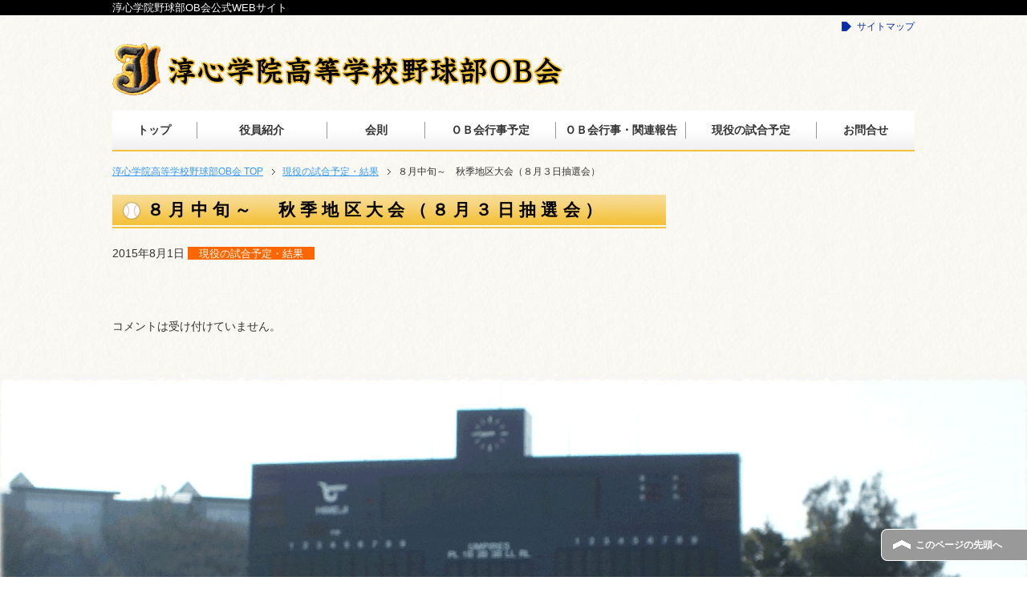

--- FILE ---
content_type: text/html; charset=UTF-8
request_url: https://jyobkai.com/geneki_b/125/
body_size: 7065
content:
<!DOCTYPE html PUBLIC "-//W3C//DTD XHTML 1.0 Transitional//EN" "http://www.w3.org/TR/xhtml1/DTD/xhtml1-transitional.dtd">
<html xmlns="http://www.w3.org/1999/xhtml" dir="ltr" xml:lang="ja" lang="ja" xmlns:fb="http://www.facebook.com/2008/fbml">
<head>
<meta http-equiv="Content-Type" content="text/html; charset=UTF-8" />

<meta name="viewport" content="width=device-width, initial-scale=1.0" />
<meta http-equiv="Content-Style-Type" content="text/css" />
<meta http-equiv="Content-Script-Type" content="text/javascript" />
<!--[if IE]><meta http-equiv="imagetoolbar" content="no" /><![endif]-->

<link rel="stylesheet" href="https://jyobkai.com/wp/wp-content/themes/wp/common.css" type="text/css" media="all" />
<link rel="stylesheet" href="https://jyobkai.com/wp/wp-content/themes/wp/layout.css" type="text/css" media="all" />
<link rel="stylesheet" href="https://jyobkai.com/wp/wp-content/themes/wp/design.css" type="text/css" media="all" />
<link rel="stylesheet" href="https://jyobkai.com/wp/wp-content/themes/wp/mobile.css" type="text/css" media="all" />
<link rel="stylesheet" href="https://jyobkai.com/wp/wp-content/themes/wp/mobile_layout.css" type="text/css" media="all" />
<link rel="stylesheet" href="https://jyobkai.com/wp/wp-content/themes/wp/advanced.css" type="text/css" media="all" />
<link rel="stylesheet" href="https://jyobkai.com/wp/wp-content/themes/wp/print.css" type="text/css" media="print" />

<link rel="shortcut icon" type="image/x-icon" href="https://jyobkai.com/wp/wp-content/themes/wp/favicon.ico" />
<link rel="apple-touch-icon" href="https://jyobkai.com/wp/wp-content/themes/wp/images/home-icon.png" />
<link rel="alternate" type="application/atom+xml" title="淳心学院高等学校野球部OB会 Atom Feed" href="https://jyobkai.com/feed/atom/" />
	<style>img:is([sizes="auto" i], [sizes^="auto," i]) { contain-intrinsic-size: 3000px 1500px }</style>
	
		<!-- All in One SEO 4.7.6 - aioseo.com -->
		<title>８月中旬～ 秋季地区大会（８月３日抽選会） - 淳心学院高等学校野球部OB会</title>
	<meta name="robots" content="max-image-preview:large" />
	<meta name="author" content="obkai"/>
	<link rel="canonical" href="https://jyobkai.com/geneki_b/125/" />
	<meta name="generator" content="All in One SEO (AIOSEO) 4.7.6" />
		<meta property="og:locale" content="ja_JP" />
		<meta property="og:site_name" content="淳心学院高等学校野球部OB会 -" />
		<meta property="og:type" content="article" />
		<meta property="og:title" content="８月中旬～ 秋季地区大会（８月３日抽選会） - 淳心学院高等学校野球部OB会" />
		<meta property="og:url" content="https://jyobkai.com/geneki_b/125/" />
		<meta property="article:published_time" content="2015-08-01T08:27:31+00:00" />
		<meta property="article:modified_time" content="2015-08-01T08:27:31+00:00" />
		<meta name="twitter:card" content="summary_large_image" />
		<meta name="twitter:title" content="８月中旬～ 秋季地区大会（８月３日抽選会） - 淳心学院高等学校野球部OB会" />
		<script type="application/ld+json" class="aioseo-schema">
			{"@context":"https:\/\/schema.org","@graph":[{"@type":"BlogPosting","@id":"https:\/\/jyobkai.com\/geneki_b\/125\/#blogposting","name":"\uff18\u6708\u4e2d\u65ec\uff5e \u79cb\u5b63\u5730\u533a\u5927\u4f1a\uff08\uff18\u6708\uff13\u65e5\u62bd\u9078\u4f1a\uff09 - \u6df3\u5fc3\u5b66\u9662\u9ad8\u7b49\u5b66\u6821\u91ce\u7403\u90e8OB\u4f1a","headline":"\uff18\u6708\u4e2d\u65ec\uff5e\u3000\u79cb\u5b63\u5730\u533a\u5927\u4f1a\uff08\uff18\u6708\uff13\u65e5\u62bd\u9078\u4f1a\uff09","author":{"@id":"https:\/\/jyobkai.com\/author\/obkai\/#author"},"publisher":{"@id":"https:\/\/jyobkai.com\/#organization"},"datePublished":"2015-08-01T17:27:31+09:00","dateModified":"2015-08-01T17:27:31+09:00","inLanguage":"ja","mainEntityOfPage":{"@id":"https:\/\/jyobkai.com\/geneki_b\/125\/#webpage"},"isPartOf":{"@id":"https:\/\/jyobkai.com\/geneki_b\/125\/#webpage"},"articleSection":"\u73fe\u5f79\u306e\u8a66\u5408\u4e88\u5b9a\u30fb\u7d50\u679c"},{"@type":"BreadcrumbList","@id":"https:\/\/jyobkai.com\/geneki_b\/125\/#breadcrumblist","itemListElement":[{"@type":"ListItem","@id":"https:\/\/jyobkai.com\/#listItem","position":1,"name":"\u5bb6","item":"https:\/\/jyobkai.com\/","nextItem":{"@type":"ListItem","@id":"https:\/\/jyobkai.com\/category\/geneki_b\/#listItem","name":"\u73fe\u5f79\u306e\u8a66\u5408\u4e88\u5b9a\u30fb\u7d50\u679c"}},{"@type":"ListItem","@id":"https:\/\/jyobkai.com\/category\/geneki_b\/#listItem","position":2,"name":"\u73fe\u5f79\u306e\u8a66\u5408\u4e88\u5b9a\u30fb\u7d50\u679c","previousItem":{"@type":"ListItem","@id":"https:\/\/jyobkai.com\/#listItem","name":"\u5bb6"}}]},{"@type":"Organization","@id":"https:\/\/jyobkai.com\/#organization","name":"\u6df3\u5fc3\u5b66\u9662\u9ad8\u7b49\u5b66\u6821\u91ce\u7403\u90e8OB\u4f1a","url":"https:\/\/jyobkai.com\/"},{"@type":"Person","@id":"https:\/\/jyobkai.com\/author\/obkai\/#author","url":"https:\/\/jyobkai.com\/author\/obkai\/","name":"obkai","image":{"@type":"ImageObject","@id":"https:\/\/jyobkai.com\/geneki_b\/125\/#authorImage","url":"https:\/\/secure.gravatar.com\/avatar\/6ded4b4d03f81eb990b449de061f5a5a?s=96&d=mm&r=g","width":96,"height":96,"caption":"obkai"}},{"@type":"WebPage","@id":"https:\/\/jyobkai.com\/geneki_b\/125\/#webpage","url":"https:\/\/jyobkai.com\/geneki_b\/125\/","name":"\uff18\u6708\u4e2d\u65ec\uff5e \u79cb\u5b63\u5730\u533a\u5927\u4f1a\uff08\uff18\u6708\uff13\u65e5\u62bd\u9078\u4f1a\uff09 - \u6df3\u5fc3\u5b66\u9662\u9ad8\u7b49\u5b66\u6821\u91ce\u7403\u90e8OB\u4f1a","inLanguage":"ja","isPartOf":{"@id":"https:\/\/jyobkai.com\/#website"},"breadcrumb":{"@id":"https:\/\/jyobkai.com\/geneki_b\/125\/#breadcrumblist"},"author":{"@id":"https:\/\/jyobkai.com\/author\/obkai\/#author"},"creator":{"@id":"https:\/\/jyobkai.com\/author\/obkai\/#author"},"datePublished":"2015-08-01T17:27:31+09:00","dateModified":"2015-08-01T17:27:31+09:00"},{"@type":"WebSite","@id":"https:\/\/jyobkai.com\/#website","url":"https:\/\/jyobkai.com\/","name":"\u6df3\u5fc3\u5b66\u9662\u9ad8\u7b49\u5b66\u6821\u91ce\u7403\u90e8OB\u4f1a","inLanguage":"ja","publisher":{"@id":"https:\/\/jyobkai.com\/#organization"}}]}
		</script>
		<!-- All in One SEO -->

<link rel='dns-prefetch' href='//secure.gravatar.com' />
<link rel='dns-prefetch' href='//stats.wp.com' />
<link rel='dns-prefetch' href='//v0.wordpress.com' />
<link rel="alternate" type="application/rss+xml" title="淳心学院高等学校野球部OB会 &raquo; フィード" href="https://jyobkai.com/feed/" />
<link rel="alternate" type="application/rss+xml" title="淳心学院高等学校野球部OB会 &raquo; コメントフィード" href="https://jyobkai.com/comments/feed/" />
<link rel='stylesheet' id='wp-block-library-css' href='https://jyobkai.com/wp/wp-includes/css/dist/block-library/style.min.css?ver=6.7.4' type='text/css' media='all' />
<link rel='stylesheet' id='mediaelement-css' href='https://jyobkai.com/wp/wp-includes/js/mediaelement/mediaelementplayer-legacy.min.css?ver=4.2.17' type='text/css' media='all' />
<link rel='stylesheet' id='wp-mediaelement-css' href='https://jyobkai.com/wp/wp-includes/js/mediaelement/wp-mediaelement.min.css?ver=6.7.4' type='text/css' media='all' />
<style id='jetpack-sharing-buttons-style-inline-css' type='text/css'>
.jetpack-sharing-buttons__services-list{display:flex;flex-direction:row;flex-wrap:wrap;gap:0;list-style-type:none;margin:5px;padding:0}.jetpack-sharing-buttons__services-list.has-small-icon-size{font-size:12px}.jetpack-sharing-buttons__services-list.has-normal-icon-size{font-size:16px}.jetpack-sharing-buttons__services-list.has-large-icon-size{font-size:24px}.jetpack-sharing-buttons__services-list.has-huge-icon-size{font-size:36px}@media print{.jetpack-sharing-buttons__services-list{display:none!important}}.editor-styles-wrapper .wp-block-jetpack-sharing-buttons{gap:0;padding-inline-start:0}ul.jetpack-sharing-buttons__services-list.has-background{padding:1.25em 2.375em}
</style>
<style id='classic-theme-styles-inline-css' type='text/css'>
/*! This file is auto-generated */
.wp-block-button__link{color:#fff;background-color:#32373c;border-radius:9999px;box-shadow:none;text-decoration:none;padding:calc(.667em + 2px) calc(1.333em + 2px);font-size:1.125em}.wp-block-file__button{background:#32373c;color:#fff;text-decoration:none}
</style>
<style id='global-styles-inline-css' type='text/css'>
:root{--wp--preset--aspect-ratio--square: 1;--wp--preset--aspect-ratio--4-3: 4/3;--wp--preset--aspect-ratio--3-4: 3/4;--wp--preset--aspect-ratio--3-2: 3/2;--wp--preset--aspect-ratio--2-3: 2/3;--wp--preset--aspect-ratio--16-9: 16/9;--wp--preset--aspect-ratio--9-16: 9/16;--wp--preset--color--black: #000000;--wp--preset--color--cyan-bluish-gray: #abb8c3;--wp--preset--color--white: #ffffff;--wp--preset--color--pale-pink: #f78da7;--wp--preset--color--vivid-red: #cf2e2e;--wp--preset--color--luminous-vivid-orange: #ff6900;--wp--preset--color--luminous-vivid-amber: #fcb900;--wp--preset--color--light-green-cyan: #7bdcb5;--wp--preset--color--vivid-green-cyan: #00d084;--wp--preset--color--pale-cyan-blue: #8ed1fc;--wp--preset--color--vivid-cyan-blue: #0693e3;--wp--preset--color--vivid-purple: #9b51e0;--wp--preset--gradient--vivid-cyan-blue-to-vivid-purple: linear-gradient(135deg,rgba(6,147,227,1) 0%,rgb(155,81,224) 100%);--wp--preset--gradient--light-green-cyan-to-vivid-green-cyan: linear-gradient(135deg,rgb(122,220,180) 0%,rgb(0,208,130) 100%);--wp--preset--gradient--luminous-vivid-amber-to-luminous-vivid-orange: linear-gradient(135deg,rgba(252,185,0,1) 0%,rgba(255,105,0,1) 100%);--wp--preset--gradient--luminous-vivid-orange-to-vivid-red: linear-gradient(135deg,rgba(255,105,0,1) 0%,rgb(207,46,46) 100%);--wp--preset--gradient--very-light-gray-to-cyan-bluish-gray: linear-gradient(135deg,rgb(238,238,238) 0%,rgb(169,184,195) 100%);--wp--preset--gradient--cool-to-warm-spectrum: linear-gradient(135deg,rgb(74,234,220) 0%,rgb(151,120,209) 20%,rgb(207,42,186) 40%,rgb(238,44,130) 60%,rgb(251,105,98) 80%,rgb(254,248,76) 100%);--wp--preset--gradient--blush-light-purple: linear-gradient(135deg,rgb(255,206,236) 0%,rgb(152,150,240) 100%);--wp--preset--gradient--blush-bordeaux: linear-gradient(135deg,rgb(254,205,165) 0%,rgb(254,45,45) 50%,rgb(107,0,62) 100%);--wp--preset--gradient--luminous-dusk: linear-gradient(135deg,rgb(255,203,112) 0%,rgb(199,81,192) 50%,rgb(65,88,208) 100%);--wp--preset--gradient--pale-ocean: linear-gradient(135deg,rgb(255,245,203) 0%,rgb(182,227,212) 50%,rgb(51,167,181) 100%);--wp--preset--gradient--electric-grass: linear-gradient(135deg,rgb(202,248,128) 0%,rgb(113,206,126) 100%);--wp--preset--gradient--midnight: linear-gradient(135deg,rgb(2,3,129) 0%,rgb(40,116,252) 100%);--wp--preset--font-size--small: 13px;--wp--preset--font-size--medium: 20px;--wp--preset--font-size--large: 36px;--wp--preset--font-size--x-large: 42px;--wp--preset--spacing--20: 0.44rem;--wp--preset--spacing--30: 0.67rem;--wp--preset--spacing--40: 1rem;--wp--preset--spacing--50: 1.5rem;--wp--preset--spacing--60: 2.25rem;--wp--preset--spacing--70: 3.38rem;--wp--preset--spacing--80: 5.06rem;--wp--preset--shadow--natural: 6px 6px 9px rgba(0, 0, 0, 0.2);--wp--preset--shadow--deep: 12px 12px 50px rgba(0, 0, 0, 0.4);--wp--preset--shadow--sharp: 6px 6px 0px rgba(0, 0, 0, 0.2);--wp--preset--shadow--outlined: 6px 6px 0px -3px rgba(255, 255, 255, 1), 6px 6px rgba(0, 0, 0, 1);--wp--preset--shadow--crisp: 6px 6px 0px rgba(0, 0, 0, 1);}:where(.is-layout-flex){gap: 0.5em;}:where(.is-layout-grid){gap: 0.5em;}body .is-layout-flex{display: flex;}.is-layout-flex{flex-wrap: wrap;align-items: center;}.is-layout-flex > :is(*, div){margin: 0;}body .is-layout-grid{display: grid;}.is-layout-grid > :is(*, div){margin: 0;}:where(.wp-block-columns.is-layout-flex){gap: 2em;}:where(.wp-block-columns.is-layout-grid){gap: 2em;}:where(.wp-block-post-template.is-layout-flex){gap: 1.25em;}:where(.wp-block-post-template.is-layout-grid){gap: 1.25em;}.has-black-color{color: var(--wp--preset--color--black) !important;}.has-cyan-bluish-gray-color{color: var(--wp--preset--color--cyan-bluish-gray) !important;}.has-white-color{color: var(--wp--preset--color--white) !important;}.has-pale-pink-color{color: var(--wp--preset--color--pale-pink) !important;}.has-vivid-red-color{color: var(--wp--preset--color--vivid-red) !important;}.has-luminous-vivid-orange-color{color: var(--wp--preset--color--luminous-vivid-orange) !important;}.has-luminous-vivid-amber-color{color: var(--wp--preset--color--luminous-vivid-amber) !important;}.has-light-green-cyan-color{color: var(--wp--preset--color--light-green-cyan) !important;}.has-vivid-green-cyan-color{color: var(--wp--preset--color--vivid-green-cyan) !important;}.has-pale-cyan-blue-color{color: var(--wp--preset--color--pale-cyan-blue) !important;}.has-vivid-cyan-blue-color{color: var(--wp--preset--color--vivid-cyan-blue) !important;}.has-vivid-purple-color{color: var(--wp--preset--color--vivid-purple) !important;}.has-black-background-color{background-color: var(--wp--preset--color--black) !important;}.has-cyan-bluish-gray-background-color{background-color: var(--wp--preset--color--cyan-bluish-gray) !important;}.has-white-background-color{background-color: var(--wp--preset--color--white) !important;}.has-pale-pink-background-color{background-color: var(--wp--preset--color--pale-pink) !important;}.has-vivid-red-background-color{background-color: var(--wp--preset--color--vivid-red) !important;}.has-luminous-vivid-orange-background-color{background-color: var(--wp--preset--color--luminous-vivid-orange) !important;}.has-luminous-vivid-amber-background-color{background-color: var(--wp--preset--color--luminous-vivid-amber) !important;}.has-light-green-cyan-background-color{background-color: var(--wp--preset--color--light-green-cyan) !important;}.has-vivid-green-cyan-background-color{background-color: var(--wp--preset--color--vivid-green-cyan) !important;}.has-pale-cyan-blue-background-color{background-color: var(--wp--preset--color--pale-cyan-blue) !important;}.has-vivid-cyan-blue-background-color{background-color: var(--wp--preset--color--vivid-cyan-blue) !important;}.has-vivid-purple-background-color{background-color: var(--wp--preset--color--vivid-purple) !important;}.has-black-border-color{border-color: var(--wp--preset--color--black) !important;}.has-cyan-bluish-gray-border-color{border-color: var(--wp--preset--color--cyan-bluish-gray) !important;}.has-white-border-color{border-color: var(--wp--preset--color--white) !important;}.has-pale-pink-border-color{border-color: var(--wp--preset--color--pale-pink) !important;}.has-vivid-red-border-color{border-color: var(--wp--preset--color--vivid-red) !important;}.has-luminous-vivid-orange-border-color{border-color: var(--wp--preset--color--luminous-vivid-orange) !important;}.has-luminous-vivid-amber-border-color{border-color: var(--wp--preset--color--luminous-vivid-amber) !important;}.has-light-green-cyan-border-color{border-color: var(--wp--preset--color--light-green-cyan) !important;}.has-vivid-green-cyan-border-color{border-color: var(--wp--preset--color--vivid-green-cyan) !important;}.has-pale-cyan-blue-border-color{border-color: var(--wp--preset--color--pale-cyan-blue) !important;}.has-vivid-cyan-blue-border-color{border-color: var(--wp--preset--color--vivid-cyan-blue) !important;}.has-vivid-purple-border-color{border-color: var(--wp--preset--color--vivid-purple) !important;}.has-vivid-cyan-blue-to-vivid-purple-gradient-background{background: var(--wp--preset--gradient--vivid-cyan-blue-to-vivid-purple) !important;}.has-light-green-cyan-to-vivid-green-cyan-gradient-background{background: var(--wp--preset--gradient--light-green-cyan-to-vivid-green-cyan) !important;}.has-luminous-vivid-amber-to-luminous-vivid-orange-gradient-background{background: var(--wp--preset--gradient--luminous-vivid-amber-to-luminous-vivid-orange) !important;}.has-luminous-vivid-orange-to-vivid-red-gradient-background{background: var(--wp--preset--gradient--luminous-vivid-orange-to-vivid-red) !important;}.has-very-light-gray-to-cyan-bluish-gray-gradient-background{background: var(--wp--preset--gradient--very-light-gray-to-cyan-bluish-gray) !important;}.has-cool-to-warm-spectrum-gradient-background{background: var(--wp--preset--gradient--cool-to-warm-spectrum) !important;}.has-blush-light-purple-gradient-background{background: var(--wp--preset--gradient--blush-light-purple) !important;}.has-blush-bordeaux-gradient-background{background: var(--wp--preset--gradient--blush-bordeaux) !important;}.has-luminous-dusk-gradient-background{background: var(--wp--preset--gradient--luminous-dusk) !important;}.has-pale-ocean-gradient-background{background: var(--wp--preset--gradient--pale-ocean) !important;}.has-electric-grass-gradient-background{background: var(--wp--preset--gradient--electric-grass) !important;}.has-midnight-gradient-background{background: var(--wp--preset--gradient--midnight) !important;}.has-small-font-size{font-size: var(--wp--preset--font-size--small) !important;}.has-medium-font-size{font-size: var(--wp--preset--font-size--medium) !important;}.has-large-font-size{font-size: var(--wp--preset--font-size--large) !important;}.has-x-large-font-size{font-size: var(--wp--preset--font-size--x-large) !important;}
:where(.wp-block-post-template.is-layout-flex){gap: 1.25em;}:where(.wp-block-post-template.is-layout-grid){gap: 1.25em;}
:where(.wp-block-columns.is-layout-flex){gap: 2em;}:where(.wp-block-columns.is-layout-grid){gap: 2em;}
:root :where(.wp-block-pullquote){font-size: 1.5em;line-height: 1.6;}
</style>
<link rel='stylesheet' id='jquery.lightbox.min.css-css' href='https://jyobkai.com/wp/wp-content/plugins/wp-jquery-lightbox/lightboxes/wp-jquery-lightbox/styles/lightbox.min.css?ver=2.3.3' type='text/css' media='all' />
<link rel='stylesheet' id='jqlb-overrides-css' href='https://jyobkai.com/wp/wp-content/plugins/wp-jquery-lightbox/lightboxes/wp-jquery-lightbox/styles/overrides.css?ver=2.3.3' type='text/css' media='all' />
<style id='jqlb-overrides-inline-css' type='text/css'>

			#outerImageContainer {
				box-shadow: 0 0 4px 2px rgba(0,0,0,.2);
			}
			#imageContainer{
				padding: 6px;
			}
			#imageDataContainer {
				box-shadow: 0 -4px 0 0 #fff, 0 0 4px 2px rgba(0,0,0,.1);
				z-index: auto;
			}
			#prevArrow,
			#nextArrow{
				background-color: rgba(255,255,255,.7;
				color: #000000;
			}
</style>
<script type="text/javascript" src="https://jyobkai.com/wp/wp-includes/js/jquery/jquery.min.js?ver=3.7.1" id="jquery-core-js"></script>
<script type="text/javascript" src="https://jyobkai.com/wp/wp-includes/js/jquery/jquery-migrate.min.js?ver=3.4.1" id="jquery-migrate-js"></script>
<link rel="https://api.w.org/" href="https://jyobkai.com/wp-json/" /><link rel="alternate" title="JSON" type="application/json" href="https://jyobkai.com/wp-json/wp/v2/posts/125" /><link rel="EditURI" type="application/rsd+xml" title="RSD" href="https://jyobkai.com/wp/xmlrpc.php?rsd" />
<meta name="generator" content="WordPress 6.7.4" />
<link rel='shortlink' href='https://wp.me/p72xda-21' />
<link rel="alternate" title="oEmbed (JSON)" type="application/json+oembed" href="https://jyobkai.com/wp-json/oembed/1.0/embed?url=https%3A%2F%2Fjyobkai.com%2Fgeneki_b%2F125%2F" />
<link rel="alternate" title="oEmbed (XML)" type="text/xml+oembed" href="https://jyobkai.com/wp-json/oembed/1.0/embed?url=https%3A%2F%2Fjyobkai.com%2Fgeneki_b%2F125%2F&#038;format=xml" />
	<style>img#wpstats{display:none}</style>
		</head>

<body class="post-template-default single single-post postid-125 single-format-standard col2">

<div id="fb-root"></div>
<div id="container">

<div id="top_title">
<div id="top_title_in">
<h1>淳心学院野球部OB会公式WEBサイト</h1>
</div>
</div>

<!--▼トップメニュー-->
<div id="top">
<div id="top-in">

<ul id="top-menu">
<li><a href="https://jyobkai.com/sitemaps/">サイトマップ</a></li>
</ul>

</div>
</div>
<!--▲トップメニュー-->


<!--▼ヘッダー-->
<div id="header">
<div id="header-in">

<div id="header-title">
<p class="header-logo"><a href="https://jyobkai.com"><img src="https://jyobkai.com/wp/wp-content/themes/wp/images/add/title.png" alt="淳心学院高等学校野球部OB会" /></a></p>

</div>

</div>
</div>
<!--▲ヘッダー-->


<!--▼グローバルナビ-->
<div id="global-nav">
<dl id="global-nav-in">
<dt class="btn-gnav">メニュー</dt>
<dd class="menu-wrap">
<ul id="menu" class="menu">
<li id="menu-item-137" class="first menu-item menu-item-type-post_type menu-item-object-page menu-item-home menu-item-137"><a href="https://jyobkai.com/"><span class="gm_a">トップ</span></a></li>
<li id="menu-item-69" class="menu-item menu-item-type-post_type menu-item-object-page menu-item-69"><a href="https://jyobkai.com/yakuin/"><span class="gm_a">役員紹介</span></a></li>
<li id="menu-item-68" class="menu-item menu-item-type-post_type menu-item-object-page menu-item-68"><a href="https://jyobkai.com/kaisoku/"><span class="gm_a">会則</span></a></li>
<li id="menu-item-155" class="menu-item menu-item-type-post_type menu-item-object-page menu-item-155"><a href="https://jyobkai.com/ob-schedule-of-events/"><span class="gm_a">ＯＢ会行事予定</span></a></li>
<li id="menu-item-70" class="menu-item menu-item-type-taxonomy menu-item-object-category menu-item-70"><a href="https://jyobkai.com/category/ob-events/"><span class="gm_a">ＯＢ会行事・関連報告</span></a></li>
<li id="menu-item-165" class="menu-item menu-item-type-post_type menu-item-object-page menu-item-165"><a href="https://jyobkai.com/geneki/"><span class="gm_a">現役の試合予定</span></a></li>
<li id="menu-item-66" class="menu-item menu-item-type-post_type menu-item-object-page menu-item-66"><a href="https://jyobkai.com/contact/"><span class="gm_a">お問合せ</span></a></li>
</ul>
</dd>
</dl>
</div>
<!--▲グローバルナビ-->


<!--main-->
<div id="main">
<!--main-in-->
<div id="main-in">

<!--▼パン屑ナビ-->
<div id="breadcrumbs">
<ol>
<li class="first" itemscope="itemscope" itemtype="http://data-vocabulary.org/Breadcrumb"><a href="https://jyobkai.com" itemprop="url"><span itemprop="title">淳心学院高等学校野球部OB会 TOP</span></a></li>
<li itemscope="itemscope" itemtype="http://data-vocabulary.org/Breadcrumb"><a href="https://jyobkai.com/category/geneki_b/" title="現役の試合予定・結果 の全投稿を表示" rel="category tag" itemprop="url"><span itemprop="title">現役の試合予定・結果</span></a></li>
<li><span>８月中旬～　秋季地区大会（８月３日抽選会）</span></li>
</ol>
</div>
<!--▲パン屑ナビ-->

<!--▽メイン＆サブ-->
<div id="main-and-sub">

<!--▽メインコンテンツ-->
<div id="main-contents">



<div class="post">
<h2 class="sub_h_first">８月中旬～　秋季地区大会（８月３日抽選会）</h2>
<p class="post-meta">
<span class="post-data">2015年8月1日</span> 
<span class="cat_6 cat_waku"><a href="https://jyobkai.com/category/geneki_b/" rel="category tag">現役の試合予定・結果</a></span></p>

<div class="contents clearfix">

	<div class="article">
	<!--本文-->
		<!--/本文-->
	</div>
	<!--/article-->

	
	
</div>


</div>
<!--/post-->

<!--comme
nt-->
<div class="contents">

<!-- You can start editing here. -->


			<!-- If comments are closed. -->
		<p class="nocomments">コメントは受け付けていません。</p>

	
</div>
<!--/comment-->




</div>
<!--△メインコンテンツ-->


<!--▽サブコンテンツ-->
<!--△サブコンテンツ-->


</div>
<!--△メイン＆サブ-->


<!--▼サイドバー-->
	<div id="sidebar" class="sub-column">
	<div class="sidebar-btn">サイドバー</div>
	<div id="sidebar-in">
<div id="text-2" class="contents widget-conts widget_text">			<div class="textwidget"><div class="side_fbp">
<div class="fb-page" data-href="https://www.facebook.com/jyobkai" data-small-header="false" data-adapt-container-width="true" data-hide-cover="false" data-show-facepile="true" data-show-posts="true"><div class="fb-xfbml-parse-ignore"><blockquote cite="https://www.facebook.com/jyobkai"><a href="https://www.facebook.com/jyobkai">淳心学院高等学校野球部OB会</a></blockquote></div></div>
</div></div>
		</div></div>
</div>
<!--▲サイドバー-->




</div>
<!--/main-in-->

</div>
<!--/main-->


<!--▼フッター-->
<div id="footer">

<div id="footer_in">


<div id="f_title">
<img src="https://jyobkai.com/wp/wp-content/themes/wp/images/add/f_title.png" />
</div><!-- f_title -->

<div class="f_img_sp">
<img src="https://jyobkai.com/wp/wp-content/themes/wp/images/add/footer_sp.png" />
</div>


<div class="f_menu">
<ul>
<li><a href="http://jyobkai.com/">トップ</a></li>
<li><a href="http://jyobkai.com/yakuin/">役員紹介</a></li>
<li><a href="http://jyobkai.com/kaisoku/">会則</a></li>
<li><a href="http://jyobkai.com/ob-schedule-of-events/">OB会行事予定</a></li>
<li><a href="http://jyobkai.com/category/ob-events/">OB会行事・関連報告</a></li>
<li><a href="http://jyobkai.com/geneki/">現役の試合予定</a></li>
<li><a href="http://jyobkai.com/contact/">お問合せ</a></li>
</ul>
</div>
</div><!-- f_menu -->

<!--
<div class="f_img">
<img src="https://jyobkai.com/wp/wp-content/themes/wp/images/add/footer.png" />
</div>
-->

</div>
<!--▲フッター-->


<!--コピーライト-->
<div class="copyright">
<p><small>Copyright (C) 2025 淳心学院高等学校野球部OB会 <span>All Rights Reserved.</span></small></p>
</div>
<!--/コピーライト-->


</div>
<!--▼ページの先頭へ戻る-->
<p class="page-top"><a href="#container">このページの先頭へ</a></p>
<!--▲ページの先頭へ戻る-->


<script type="text/javascript" src="https://jyobkai.com/wp/wp-content/themes/wp/js/utility.js?ver=6.7.4" id="my-utility-js"></script>
<script type="text/javascript" src="https://jyobkai.com/wp/wp-content/themes/wp/js/socialButton.js?ver=6.7.4" id="my-social-js"></script>
<script type="text/javascript" src="https://stats.wp.com/e-202546.js" id="jetpack-stats-js" data-wp-strategy="defer"></script>
<script type="text/javascript" id="jetpack-stats-js-after">
/* <![CDATA[ */
_stq = window._stq || [];
_stq.push([ "view", JSON.parse("{\"v\":\"ext\",\"blog\":\"104038676\",\"post\":\"125\",\"tz\":\"9\",\"srv\":\"jyobkai.com\",\"j\":\"1:14.0\"}") ]);
_stq.push([ "clickTrackerInit", "104038676", "125" ]);
/* ]]> */
</script>
<script type="text/javascript" src="https://jyobkai.com/wp/wp-content/plugins/wp-jquery-lightbox/lightboxes/wp-jquery-lightbox/vendor/jquery.touchwipe.min.js?ver=2.3.3" id="wp-jquery-lightbox-swipe-js"></script>
<script type="text/javascript" src="https://jyobkai.com/wp/wp-content/plugins/wp-jquery-lightbox/inc/purify.min.js?ver=2.3.3" id="wp-jquery-lightbox-purify-js"></script>
<script type="text/javascript" src="https://jyobkai.com/wp/wp-content/plugins/wp-jquery-lightbox/lightboxes/wp-jquery-lightbox/vendor/panzoom.min.js?ver=2.3.3" id="wp-jquery-lightbox-panzoom-js"></script>
<script type="text/javascript" id="wp-jquery-lightbox-js-extra">
/* <![CDATA[ */
var JQLBSettings = {"showTitle":"1","useAltForTitle":"1","showCaption":"1","showNumbers":"1","fitToScreen":"1","resizeSpeed":"400","showDownload":"","navbarOnTop":"","marginSize":"0","mobileMarginSize":"10","slideshowSpeed":"4000","allowPinchZoom":"1","borderSize":"6","borderColor":"#ffffff","overlayColor":"#ffffff","overlayOpacity":"0.7","newNavStyle":"1","fixedNav":"1","showInfoBar":"1","prevLinkTitle":"\u524d\u306e\u753b\u50cf","nextLinkTitle":"\u6b21\u306e\u753b\u50cf","closeTitle":"\u30ae\u30e3\u30e9\u30ea\u30fc\u3092\u9589\u3058\u308b","image":"\u753b\u50cf ","of":"\u306e","download":"\u30c0\u30a6\u30f3\u30ed\u30fc\u30c9","pause":"(\u30b9\u30e9\u30a4\u30c9\u30b7\u30e7\u30fc\u3092\u4e00\u6642\u505c\u6b62\u3059\u308b)","play":"(\u30b9\u30e9\u30a4\u30c9\u30b7\u30e7\u30fc\u3092\u518d\u751f\u3059\u308b)"};
/* ]]> */
</script>
<script type="text/javascript" src="https://jyobkai.com/wp/wp-content/plugins/wp-jquery-lightbox/lightboxes/wp-jquery-lightbox/jquery.lightbox.js?ver=2.3.3" id="wp-jquery-lightbox-js"></script>


</body>
</html>